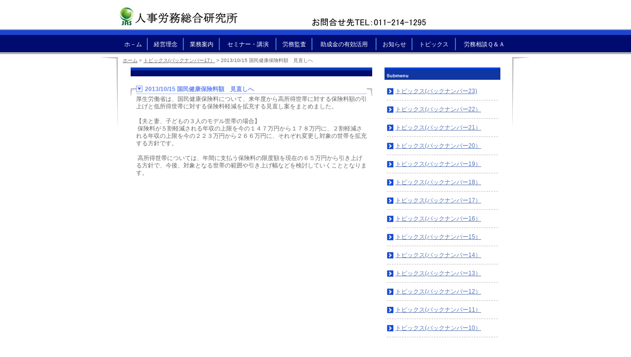

--- FILE ---
content_type: text/html; charset=UTF-8
request_url: https://jinji-r.jp/lst1426/dt2238.html
body_size: 19587
content:
<!DOCTYPE html PUBLIC "-//W3C//DTD XHTML 1.0 Transitional//EN" "http://www.w3.org/TR/xhtml1/DTD/xhtml1-transitional.dtd">
<html xmlns="http://www.w3.org/1999/xhtml">
<head>
<!-- Global site tag (gtag.js) - Google Analytics -->
<script async src="https://www.googletagmanager.com/gtag/js?id=UA-16712443-1"></script>
<script>
  window.dataLayer = window.dataLayer || [];
  function gtag(){dataLayer.push(arguments);}
  gtag('js', new Date());

  gtag('config', 'UA-16712443-1');
</script><meta http-equiv="Content-Type" content="text/html; charset=utf-8" />
<meta name='robots' content='index, follow, max-image-preview:large, max-snippet:-1, max-video-preview:-1' />
	<style>img:is([sizes="auto" i], [sizes^="auto," i]) { contain-intrinsic-size: 3000px 1500px }</style>
	
	<!-- This site is optimized with the Yoast SEO plugin v26.3 - https://yoast.com/wordpress/plugins/seo/ -->
	<title>2013/10/15 国民健康保険料額　見直しへ - 人事労務総合研究所</title>
	<script type="application/ld+json" class="yoast-schema-graph">{"@context":"https://schema.org","@graph":[{"@type":"WebPage","@id":"https://jinji-r.jp/lst1426/dt2238.html","url":"https://jinji-r.jp/lst1426/dt2238.html","name":"2013/10/15 国民健康保険料額　見直しへ - 人事労務総合研究所","isPartOf":{"@id":"https://jinji-r.jp/#website"},"datePublished":"2018-11-08T09:44:58+00:00","dateModified":"2018-11-22T08:48:10+00:00","breadcrumb":{"@id":"https://jinji-r.jp/lst1426/dt2238.html#breadcrumb"},"inLanguage":"ja","potentialAction":[{"@type":"ReadAction","target":["https://jinji-r.jp/lst1426/dt2238.html"]}]},{"@type":"BreadcrumbList","@id":"https://jinji-r.jp/lst1426/dt2238.html#breadcrumb","itemListElement":[{"@type":"ListItem","position":1,"name":"ホーム","item":"https://jinji-r.jp/"},{"@type":"ListItem","position":2,"name":"2013/10/15 国民健康保険料額　見直しへ"}]},{"@type":"WebSite","@id":"https://jinji-r.jp/#website","url":"https://jinji-r.jp/","name":"人事労務総合研究所","description":"","potentialAction":[{"@type":"SearchAction","target":{"@type":"EntryPoint","urlTemplate":"https://jinji-r.jp/?s={search_term_string}"},"query-input":{"@type":"PropertyValueSpecification","valueRequired":true,"valueName":"search_term_string"}}],"inLanguage":"ja"}]}</script>
	<!-- / Yoast SEO plugin. -->


<link rel='stylesheet' id='wp-block-library-css' href='https://jinji-r.jp/wp-jinji-r/wp-includes/css/dist/block-library/style.min.css' type='text/css' media='all' />
<style id='classic-theme-styles-inline-css' type='text/css'>
/*! This file is auto-generated */
.wp-block-button__link{color:#fff;background-color:#32373c;border-radius:9999px;box-shadow:none;text-decoration:none;padding:calc(.667em + 2px) calc(1.333em + 2px);font-size:1.125em}.wp-block-file__button{background:#32373c;color:#fff;text-decoration:none}
</style>
<style id='global-styles-inline-css' type='text/css'>
:root{--wp--preset--aspect-ratio--square: 1;--wp--preset--aspect-ratio--4-3: 4/3;--wp--preset--aspect-ratio--3-4: 3/4;--wp--preset--aspect-ratio--3-2: 3/2;--wp--preset--aspect-ratio--2-3: 2/3;--wp--preset--aspect-ratio--16-9: 16/9;--wp--preset--aspect-ratio--9-16: 9/16;--wp--preset--color--black: #000000;--wp--preset--color--cyan-bluish-gray: #abb8c3;--wp--preset--color--white: #ffffff;--wp--preset--color--pale-pink: #f78da7;--wp--preset--color--vivid-red: #cf2e2e;--wp--preset--color--luminous-vivid-orange: #ff6900;--wp--preset--color--luminous-vivid-amber: #fcb900;--wp--preset--color--light-green-cyan: #7bdcb5;--wp--preset--color--vivid-green-cyan: #00d084;--wp--preset--color--pale-cyan-blue: #8ed1fc;--wp--preset--color--vivid-cyan-blue: #0693e3;--wp--preset--color--vivid-purple: #9b51e0;--wp--preset--gradient--vivid-cyan-blue-to-vivid-purple: linear-gradient(135deg,rgba(6,147,227,1) 0%,rgb(155,81,224) 100%);--wp--preset--gradient--light-green-cyan-to-vivid-green-cyan: linear-gradient(135deg,rgb(122,220,180) 0%,rgb(0,208,130) 100%);--wp--preset--gradient--luminous-vivid-amber-to-luminous-vivid-orange: linear-gradient(135deg,rgba(252,185,0,1) 0%,rgba(255,105,0,1) 100%);--wp--preset--gradient--luminous-vivid-orange-to-vivid-red: linear-gradient(135deg,rgba(255,105,0,1) 0%,rgb(207,46,46) 100%);--wp--preset--gradient--very-light-gray-to-cyan-bluish-gray: linear-gradient(135deg,rgb(238,238,238) 0%,rgb(169,184,195) 100%);--wp--preset--gradient--cool-to-warm-spectrum: linear-gradient(135deg,rgb(74,234,220) 0%,rgb(151,120,209) 20%,rgb(207,42,186) 40%,rgb(238,44,130) 60%,rgb(251,105,98) 80%,rgb(254,248,76) 100%);--wp--preset--gradient--blush-light-purple: linear-gradient(135deg,rgb(255,206,236) 0%,rgb(152,150,240) 100%);--wp--preset--gradient--blush-bordeaux: linear-gradient(135deg,rgb(254,205,165) 0%,rgb(254,45,45) 50%,rgb(107,0,62) 100%);--wp--preset--gradient--luminous-dusk: linear-gradient(135deg,rgb(255,203,112) 0%,rgb(199,81,192) 50%,rgb(65,88,208) 100%);--wp--preset--gradient--pale-ocean: linear-gradient(135deg,rgb(255,245,203) 0%,rgb(182,227,212) 50%,rgb(51,167,181) 100%);--wp--preset--gradient--electric-grass: linear-gradient(135deg,rgb(202,248,128) 0%,rgb(113,206,126) 100%);--wp--preset--gradient--midnight: linear-gradient(135deg,rgb(2,3,129) 0%,rgb(40,116,252) 100%);--wp--preset--font-size--small: 13px;--wp--preset--font-size--medium: 20px;--wp--preset--font-size--large: 36px;--wp--preset--font-size--x-large: 42px;--wp--preset--spacing--20: 0.44rem;--wp--preset--spacing--30: 0.67rem;--wp--preset--spacing--40: 1rem;--wp--preset--spacing--50: 1.5rem;--wp--preset--spacing--60: 2.25rem;--wp--preset--spacing--70: 3.38rem;--wp--preset--spacing--80: 5.06rem;--wp--preset--shadow--natural: 6px 6px 9px rgba(0, 0, 0, 0.2);--wp--preset--shadow--deep: 12px 12px 50px rgba(0, 0, 0, 0.4);--wp--preset--shadow--sharp: 6px 6px 0px rgba(0, 0, 0, 0.2);--wp--preset--shadow--outlined: 6px 6px 0px -3px rgba(255, 255, 255, 1), 6px 6px rgba(0, 0, 0, 1);--wp--preset--shadow--crisp: 6px 6px 0px rgba(0, 0, 0, 1);}:where(.is-layout-flex){gap: 0.5em;}:where(.is-layout-grid){gap: 0.5em;}body .is-layout-flex{display: flex;}.is-layout-flex{flex-wrap: wrap;align-items: center;}.is-layout-flex > :is(*, div){margin: 0;}body .is-layout-grid{display: grid;}.is-layout-grid > :is(*, div){margin: 0;}:where(.wp-block-columns.is-layout-flex){gap: 2em;}:where(.wp-block-columns.is-layout-grid){gap: 2em;}:where(.wp-block-post-template.is-layout-flex){gap: 1.25em;}:where(.wp-block-post-template.is-layout-grid){gap: 1.25em;}.has-black-color{color: var(--wp--preset--color--black) !important;}.has-cyan-bluish-gray-color{color: var(--wp--preset--color--cyan-bluish-gray) !important;}.has-white-color{color: var(--wp--preset--color--white) !important;}.has-pale-pink-color{color: var(--wp--preset--color--pale-pink) !important;}.has-vivid-red-color{color: var(--wp--preset--color--vivid-red) !important;}.has-luminous-vivid-orange-color{color: var(--wp--preset--color--luminous-vivid-orange) !important;}.has-luminous-vivid-amber-color{color: var(--wp--preset--color--luminous-vivid-amber) !important;}.has-light-green-cyan-color{color: var(--wp--preset--color--light-green-cyan) !important;}.has-vivid-green-cyan-color{color: var(--wp--preset--color--vivid-green-cyan) !important;}.has-pale-cyan-blue-color{color: var(--wp--preset--color--pale-cyan-blue) !important;}.has-vivid-cyan-blue-color{color: var(--wp--preset--color--vivid-cyan-blue) !important;}.has-vivid-purple-color{color: var(--wp--preset--color--vivid-purple) !important;}.has-black-background-color{background-color: var(--wp--preset--color--black) !important;}.has-cyan-bluish-gray-background-color{background-color: var(--wp--preset--color--cyan-bluish-gray) !important;}.has-white-background-color{background-color: var(--wp--preset--color--white) !important;}.has-pale-pink-background-color{background-color: var(--wp--preset--color--pale-pink) !important;}.has-vivid-red-background-color{background-color: var(--wp--preset--color--vivid-red) !important;}.has-luminous-vivid-orange-background-color{background-color: var(--wp--preset--color--luminous-vivid-orange) !important;}.has-luminous-vivid-amber-background-color{background-color: var(--wp--preset--color--luminous-vivid-amber) !important;}.has-light-green-cyan-background-color{background-color: var(--wp--preset--color--light-green-cyan) !important;}.has-vivid-green-cyan-background-color{background-color: var(--wp--preset--color--vivid-green-cyan) !important;}.has-pale-cyan-blue-background-color{background-color: var(--wp--preset--color--pale-cyan-blue) !important;}.has-vivid-cyan-blue-background-color{background-color: var(--wp--preset--color--vivid-cyan-blue) !important;}.has-vivid-purple-background-color{background-color: var(--wp--preset--color--vivid-purple) !important;}.has-black-border-color{border-color: var(--wp--preset--color--black) !important;}.has-cyan-bluish-gray-border-color{border-color: var(--wp--preset--color--cyan-bluish-gray) !important;}.has-white-border-color{border-color: var(--wp--preset--color--white) !important;}.has-pale-pink-border-color{border-color: var(--wp--preset--color--pale-pink) !important;}.has-vivid-red-border-color{border-color: var(--wp--preset--color--vivid-red) !important;}.has-luminous-vivid-orange-border-color{border-color: var(--wp--preset--color--luminous-vivid-orange) !important;}.has-luminous-vivid-amber-border-color{border-color: var(--wp--preset--color--luminous-vivid-amber) !important;}.has-light-green-cyan-border-color{border-color: var(--wp--preset--color--light-green-cyan) !important;}.has-vivid-green-cyan-border-color{border-color: var(--wp--preset--color--vivid-green-cyan) !important;}.has-pale-cyan-blue-border-color{border-color: var(--wp--preset--color--pale-cyan-blue) !important;}.has-vivid-cyan-blue-border-color{border-color: var(--wp--preset--color--vivid-cyan-blue) !important;}.has-vivid-purple-border-color{border-color: var(--wp--preset--color--vivid-purple) !important;}.has-vivid-cyan-blue-to-vivid-purple-gradient-background{background: var(--wp--preset--gradient--vivid-cyan-blue-to-vivid-purple) !important;}.has-light-green-cyan-to-vivid-green-cyan-gradient-background{background: var(--wp--preset--gradient--light-green-cyan-to-vivid-green-cyan) !important;}.has-luminous-vivid-amber-to-luminous-vivid-orange-gradient-background{background: var(--wp--preset--gradient--luminous-vivid-amber-to-luminous-vivid-orange) !important;}.has-luminous-vivid-orange-to-vivid-red-gradient-background{background: var(--wp--preset--gradient--luminous-vivid-orange-to-vivid-red) !important;}.has-very-light-gray-to-cyan-bluish-gray-gradient-background{background: var(--wp--preset--gradient--very-light-gray-to-cyan-bluish-gray) !important;}.has-cool-to-warm-spectrum-gradient-background{background: var(--wp--preset--gradient--cool-to-warm-spectrum) !important;}.has-blush-light-purple-gradient-background{background: var(--wp--preset--gradient--blush-light-purple) !important;}.has-blush-bordeaux-gradient-background{background: var(--wp--preset--gradient--blush-bordeaux) !important;}.has-luminous-dusk-gradient-background{background: var(--wp--preset--gradient--luminous-dusk) !important;}.has-pale-ocean-gradient-background{background: var(--wp--preset--gradient--pale-ocean) !important;}.has-electric-grass-gradient-background{background: var(--wp--preset--gradient--electric-grass) !important;}.has-midnight-gradient-background{background: var(--wp--preset--gradient--midnight) !important;}.has-small-font-size{font-size: var(--wp--preset--font-size--small) !important;}.has-medium-font-size{font-size: var(--wp--preset--font-size--medium) !important;}.has-large-font-size{font-size: var(--wp--preset--font-size--large) !important;}.has-x-large-font-size{font-size: var(--wp--preset--font-size--x-large) !important;}
:where(.wp-block-post-template.is-layout-flex){gap: 1.25em;}:where(.wp-block-post-template.is-layout-grid){gap: 1.25em;}
:where(.wp-block-columns.is-layout-flex){gap: 2em;}:where(.wp-block-columns.is-layout-grid){gap: 2em;}
:root :where(.wp-block-pullquote){font-size: 1.5em;line-height: 1.6;}
</style>
<link rel='stylesheet' id='csscommon-css' href='https://jinji-r.jp/wp-jinji-r/wp-content/themes/jinji-r/css/common.css' type='text/css' media='all' />
<link rel='stylesheet' id='style-css' href='https://jinji-r.jp/wp-jinji-r/wp-content/themes/jinji-r/css/style.css' type='text/css' media='all' />
<link rel='stylesheet' id='wp-pagenavi-css' href='https://jinji-r.jp/wp-jinji-r/wp-content/plugins/wp-pagenavi/pagenavi-css.css' type='text/css' media='all' />
<script type="text/javascript" src="https://jinji-r.jp/wp-jinji-r/wp-includes/js/jquery/jquery.min.js" id="jquery-core-js"></script>
<script type="text/javascript" src="https://jinji-r.jp/wp-jinji-r/wp-includes/js/jquery/jquery-migrate.min.js" id="jquery-migrate-js"></script>
</head>
<body>
		<div class="section01">
  <table cellspacing="0" cellpadding="0" id="header">
    <tr>
      <td id="hlt"><h1>
												</h1></td>
      <td rowspan="2" id="hr">
												</td>
    </tr>
    <tr>
      <td id="hlb"><p><a href="https://jinji-r.jp/"><img src="https://jinji-r.jp/wp-jinji-r/wp-content/themes/jinji-r/up/0137/mypictr_630x45.jpg" alt="札幌市の社会保険労務士事務所 助成金で企業、独立を支援"></a></p></td>
    </tr>
  </table>
</div>
<div id="vimg">
  <div class="section01">
    <div id="vimgin">
						</div>
  </div>
</div>
<div id="menu">
  <div class="section02">
    <table cellspacing="0" cellpadding="0">
      <tr valign="top">
        <td class="top"><a href="https://jinji-r.jp/">ホ－ム</a></td><td valign="bottom" class="mel"><img src="https://jinji-r.jp/wp-jinji-r/wp-content/themes/jinji-r/img_com/a02_mel01.jpg" alt="" width="8" height="35" /></td>
        <td><a href="https://jinji-r.jp/stb1415/">経営理念</a></td><td valign="bottom" class="mel"><img src="https://jinji-r.jp/wp-jinji-r/wp-content/themes/jinji-r/img_com/a02_mel01.jpg" alt="" width="8" height="35" /></td>
        <td><a href="https://jinji-r.jp/stb1187/">業務案内</a></td><td valign="bottom" class="mel"><img src="https://jinji-r.jp/wp-jinji-r/wp-content/themes/jinji-r/img_com/a02_mel01.jpg" alt="" width="8" height="35" /></td>
        <td><a href="https://jinji-r.jp/stb1366/">セミナー・講演</a></td><td valign="bottom" class="mel"><img src="https://jinji-r.jp/wp-jinji-r/wp-content/themes/jinji-r/img_com/a02_mel01.jpg" alt="" width="8" height="35" /></td>
        <td><a href="https://jinji-r.jp/stb1202/">労務監査</a></td><td valign="bottom" class="mel"><img src="https://jinji-r.jp/wp-jinji-r/wp-content/themes/jinji-r/img_com/a02_mel01.jpg" alt="" width="8" height="35" /></td>
        <td><a href="https://jinji-r.jp/stb1233/">助成金の有効活用</a></td><td valign="bottom" class="mel"><img src="https://jinji-r.jp/wp-jinji-r/wp-content/themes/jinji-r/img_com/a02_mel01.jpg" alt="" width="8" height="35" /></td>
        <td><a href="https://jinji-r.jp/lst1314/">お知らせ</a></td><td valign="bottom" class="mel"><img src="https://jinji-r.jp/wp-jinji-r/wp-content/themes/jinji-r/img_com/a02_mel01.jpg" alt="" width="8" height="35" /></td>
        <td><a href="https://jinji-r.jp/lst1484/">トピックス</a></td><td valign="bottom" class="mel"><img src="https://jinji-r.jp/wp-jinji-r/wp-content/themes/jinji-r/img_com/a02_mel01.jpg" alt="" width="8" height="35" /></td>
        <td><a href="https://jinji-r.jp/stb1206/">労務相談Ｑ＆Ａ</a></td>
      </tr>
    </table>
  </div>
</div>
<div id="container">
			<div id="pankuzu">
			<div typeof="BreadcrumbList" vocab="https://schema.org/"> 
						<!-- Breadcrumb NavXT 7.4.1 -->
<a href="https://jinji-r.jp" class="home">ホーム</a> &gt; <span property="itemListElement" typeof="ListItem"><a property="item" typeof="WebPage" href="https://jinji-r.jp/lst1426/" class="lst_1426-root post post-lst_1426"><span property="name">トピックス(バックナンバー17）</span></a><meta property="position" content="2"></span> &gt; 2013/10/15 国民健康保険料額　見直しへ			</div>
		</div>
	  <div id="main" class="clearfix">
    <div id="contents">
      <h2 id="cot02"></h2>
      <div class="title03a">2013/10/15 国民健康保険料額　見直しへ</div>
      <div class="honbun01"><p>厚生労働省は、国民健康保険料について、来年度から高所得世帯に対する保険料額の引上げと低所得世帯に対する保険料軽減を拡充する見直し案をまとめました。<br />
<strong> <br />
</strong>【夫と妻、子どもの３人のモデル世帯の場合】<br />
 保険料が５割軽減される年収の上限を今の１４７万円から１７８万円に、２割軽減される年収の上限を今の２２３万円から２６６万円に、それぞれ変更し対象の世帯を拡充する方針です。<br />
 <br />
 高所得世帯については、年間に支払う保険料の限度額を現在の６５万円から引き上げる方針で、今後、対象となる世帯の範囲や引き上げ幅などを検討していくこととなります。</p></div>
    </div>
    <div id="side">

			<div id="submenu">
				<ul>
					<li id="smtitle"><img src="https://jinji-r.jp/wp-jinji-r/wp-content/themes/jinji-r/img_com/a02_sit01.gif" alt="Submenu" width="235" height="25" /></li>
					<li><a href="https://jinji-r.jp/lst1482/">トピックス(バックナンバー23)</a></li>
					<li><a href="https://jinji-r.jp/lst1483/">トピックス(バックナンバー22）</a></li>
					<li><a href="https://jinji-r.jp/lst1476/">トピックス(バックナンバー21）</a></li>
					<li><a href="https://jinji-r.jp/lst1461/">トピックス(バックナンバー20）</a></li>
					<li><a href="https://jinji-r.jp/lst1427/">トピックス(バックナンバー19）</a></li>
					<li><a href="https://jinji-r.jp/lst1448/">トピックス(バックナンバー18）</a></li>
					<li><a href="https://jinji-r.jp/lst1426/">トピックス(バックナンバー17）</a></li>
					<li><a href="https://jinji-r.jp/lst1425/">トピックス(バックナンバー16）</a></li>
					<li><a href="https://jinji-r.jp/lst1420/">トピックス(バックナンバー15）</a></li>
					<li><a href="https://jinji-r.jp/lst1412/">トピックス(バックナンバー14）</a></li>
					<li><a href="https://jinji-r.jp/lst1408/">トピックス(バックナンバー13）</a></li>
					<li><a href="https://jinji-r.jp/lst1409/">トピックス(バックナンバー12）</a></li>
					<li><a href="https://jinji-r.jp/lst1407/">トピックス(バックナンバー11）</a></li>
					<li><a href="https://jinji-r.jp/lst1405/">トピックス(バックナンバー10）</a></li>
				</ul>
			</div>

																									      <div id="sub">
										</div>
    </div>
  </div>
  <p id="ptop"><a href="#header">ページ上部へ</a></p>
  <div id="footer">
												<p id="copyright">Copyright(C)2010人事労務総合研究所 All Rights Reserved.</p>
		  </div>
</div>
<script type="speculationrules">
{"prefetch":[{"source":"document","where":{"and":[{"href_matches":"\/*"},{"not":{"href_matches":["\/wp-jinji-r\/wp-*.php","\/wp-jinji-r\/wp-admin\/*","\/wp-jinji-r\/wp-content\/uploads\/*","\/wp-jinji-r\/wp-content\/*","\/wp-jinji-r\/wp-content\/plugins\/*","\/wp-jinji-r\/wp-content\/themes\/jinji-r\/*","\/*\\?(.+)"]}},{"not":{"selector_matches":"a[rel~=\"nofollow\"]"}},{"not":{"selector_matches":".no-prefetch, .no-prefetch a"}}]},"eagerness":"conservative"}]}
</script>
<script type="text/javascript" src="https://jinji-r.jp/wp-jinji-r/wp-content/themes/jinji-r/js/common.js" id="jscommon-js"></script>
</body>
</html>

--- FILE ---
content_type: text/css
request_url: https://jinji-r.jp/wp-jinji-r/wp-content/themes/jinji-r/css/common.css
body_size: 8781
content:
@charset "UTF-8";
/* common
************************************************** */
*{
	line-height:1.3em;
}
body{
	margin:0px;
	padding:0px;
	color:#666;
	font-size:13px;
	font-family:'ヒラギノ角ゴ Pro W3','Hiragino Kaku Gothic Pro','メイリオ',Meiryo,'ＭＳ Ｐゴシック',sans-serif;
	text-align:center;
}
.section01{
	margin:0;
	padding:0 36px;
}
.section02{
	width:800px;
	margin:0 auto;
	padding:0;
}

/* 画像を寄せた時に起こる高さの問題の回避リスト ここから
************************************************** */
.clearfix:after,
#ha:after,
#vimgin:after,
#sub:after,
#hosokutop:after,
#fhosokubtm:after,
#hosokubtm:after,
.box02 td.right:after,
.box02a td.right:after,
.honbun00:after,
.honbun01:after,
.honbun02:after,
.honbun03:after{
	content:".";
	display:block;
	clear:both;
	height:0;
	visibility:hidden;
}
.clearfix,
#ha,
#vimgin,
#sub,
#hosokutop,
#fhosokubtm,
#hosokubtm,
.box02 td.right,
.box02a td.right,
.honbun00,
.honbun01,
.honbun02,
.honbun03{display:inline-block;}
/* exlude MacIE5 \*/
* html .clearfix,
* html #ha,
* html #vimgin,
* html #sub,
* html #hosokutop,
* html #fhosokubtm,
* html #hosokubtm,
* html .box02 td.right,
* html .box02a td.right,
* html .honbun00,
* html .honbun01,
* html .honbun02,
* html .honbun03{height:1%}
.clearfix,
#ha,
#vimgin,
#sub,
#hosokutop,
#fhosokubtm,
#hosokubtm,
.box02 td.right,
.box02a td.right,
.honbun00,
.honbun01,
.honbun02,
.honbun03{display:block;}
/* end MacIE5 */

/* 画像を寄せた時に起こる高さの問題の回避リスト ここまで
************************************************** */

/* WYSIWYGエディタ内のpタグに関する指定 ここから
************************************************** */
.clearfix p,
#ha p,
#vimgin p,
#sub p,
#hosokutop p,
#fhosokubtm p,
#hosokubtm p,
.box02 td.right p,
.box02a td.right p,
.honbun00 p,
.honbun01 p,
.honbun02 p,
.honbun03 p{
	margin:0;
	padding:0;
}
/* WYSIWYGエディタ内のpタグに関する指定 ここまで
************************************************** */

/* header
************************************************** */
#header{
	border:0;
	background-color:#FFF;
	margin:0 auto;
	padding:0;
	width:800px;
	text-align:left;
}
#header #hlt{
	width:445px;
	padding-top:3px;
	vertical-align:top;
}
#header #hlt h1{
	width:435px;
	margin:0 0 8px;
	padding:0;
	font-size:10px;
	line-height:16px;
	font-weight:normal;
}
#header #hlb{
	width:445px;
	vertical-align:bottom;
	padding-bottom:3px;
}
#header #hlb p{
	margin:0;
	padding:0;
	color:#999;
	font-size:18px;
}
#header #hlb p a img{border:0;}
#header #hlb p a:link,
#header #hlb p a:visited{
	color:#999;
	text-decoration:none;
}
#header #hlb p a:hover,
#header #hlb p a:active{
	color:#999;
	text-decoration:underline;
}
#header #hr{
	width:355px;
	padding-top:3px;
	padding-bottom:3px;
	vertical-align:top;
}

/* vimg
************************************************** */
#vimg{
	background-color:#1C44CF;
	border-top:2px solid #B2B2B2;
	margin:0;
	padding:0;
}
#vimg #vimgin{
	width:800px;
	margin:0 auto;
	padding:10px 0 0;
	text-align:center;
}

/* menu
************************************************** */
#menu{
	background:#000B70 url("../img_com/a02_mabg01.jpg") repeat-x left bottom;
	margin:0 0 6px;
	padding:4px 36px 0;
	test-align:center;
}
#menu table{
	width:792px;
	margin:0 auto;
	border:0;
}
#menu td{
	background:#FFF url("../img_com/a02_mebtn01o.jpg") repeat-x left top;
	padding:0;
	font-size:12px;
	line-height:18px;
	text-align:center;
}
#menu td#currentMain a{
	background:#FFF url("../img_com/a02_mebtn01o.jpg") repeat-x left top;
	margin:0;
	color:#000;
}
#menu td a{
	display:block;
	background:#000B70 url("../img_com/a02_mabg01.jpg") repeat-x left bottom;
	padding:6px 4px 11px;
	line-height:18px;
	text-decoration:none;
}
#menu td a:link,
#menu td a:visited{
	color:#FFF;
}
#menu td a:hover,
#menu td a:active{
	color:#000;
}
#menu td a:hover{background:none;}
#menu td.mel{
	background:#000B70;
	width:8px;
	padding:0;
}

/* container
************************************************** */
#container{
	background:#FFF url("../img_com/a02_mabg02.jpg") no-repeat center top;
	width:872px;
	margin:0 auto;
	padding:0;
}

/* content menu
************************************************** */
#ctmenu{
	margin:0 auto 8px auto;
	padding:5px 0 4px;
	width:782px;
	text-align:left;
}

/* pankuzu
************************************************** */
#pankuzu{
	margin:0 auto 8px auto;
	padding:0;
	width:782px;
	font-size:10px;
	line-height:16px;
	text-align:left;
}
#pankuzu a:link,
#pankuzu a:visited{
	color:#666;
}
#pankuzu a:hover,
#pankuzu a:active{
	color:#F00;
}

/* main
************************************************** */
#main{
	width:750px;
	margin:0 auto;
	padding:0;
	text-align:left;
}

/* contents
************************************************** */
#contents{
	background:#FFF url("../img_com/a02_cobox01.gif") no-repeat 0 42px;
	float:left;
	width:490px;
	text-align:left;
}
#contents.pt01{
	background:none;
}
#contents #cot01{
	margin:0 0 13px;
	padding:0 13px 0 79px;
	color:#FFF;
	font-size:14px;
	line-height:34px;
}
#contents #cot02{
	margin:0 0 17px;
	padding:9px 15px;
	color:#FFF;
	font-size:14px;
	line-height:20px;
}
#contents #cot01{background:#FFF url("../img_com/a02_cot01.jpg") no-repeat left top;}
#contents #cot02{background:#000B70 url("../img_com/a02_cot02.gif") repeat-x left top;}
#contents #hosokutop{
	margin:0;
	padding:0 10px;
	color:#1C44CF;
}
#contents .title01{
	margin:13px 7px 13px 6px;
	border:0;
}

#contents .title04{
	margin:13px 1px 13px 0;
	border:0;
}
#contents .title01{background-color:#97B0E8;}
#contents .title04{background-color:#DFE1F0;}
#contents .title01 .in,
#contents .title04 .in{
	padding:0 14px;
	font-size:14px;
	font-weight:bold;
	line-height:20px;
}
#contents .title01 .in{
	background:#97B0E8 url("../img_com/a02_cot03b.gif") repeat-y left top;
	color:#FFF;
}
#contents .title04 .in{
	background:#DFE1F0 url("../img_com/a02_cot04b.gif") repeat-y left top;
	color:#000B70;
}
#contents .title02,
#contents .title02a{
	background:#FFF url("../img_com/a02_com01.gif") no-repeat 0 2px;
	padding:0 0 0 18px;
	color:#6787F0;
	font-size:12px;
	font-weight:bold;
	line-height:18px;
}
#contents .title02{margin:0 11px 3px;}
#contents .title02 a:link,
#contents .title02 a:visited{
	color:#6787F0;
}
#contents .title02 a:hover,
#contents .title02 a:active{
	color:#F00;
}
#contents .box .title02:first-child{
	margin:13px 11px 3px;
}
#contents .title02a{margin:13px 11px 3px;}
#contents .title02a a:link,
#contents .title02a a:visited{
	color:#6787F0;
}
#contents .title02a a:hover,
#contents .title02a a:active{
	color:#F00;
}
#contents .title03,
#contents .title03a{
	border-bottom:1px solid #A7B9F6;
	background:#FFF url("../img_com/a02_com01.gif") no-repeat 0 2px;
	padding:0 0 0 18px;
	color:#6787F0;
	font-size:12px;
	font-weight:bold;
	line-height:18px;
}
#contents .title03{margin:0 11px 3px;}
#contents .title03a{margin:13px 11px 3px;}
#contents .honbun01{
	margin:0 11px;
	padding:0 0 13px;
}
#contents .honbun03{
	margin:13px 0;
	padding:0;
}
#contents #hosokubtm{
	border-top:1px solid #A7B9F6;
	margin:13px 10px 0;
	padding:13px 0;
	width:470px;
}


/* side
************************************************** */
#side{
	float:right;
	margin:0;
	padding:0 0 20px;
	width:235px;
	text-align:left;
}
#submenu{
	margin:0 0 18px;
	padding:0;
}
#submenu h2{
	margin:0;
	padding:0;
}
#submenu ul{
	margin:0;
	padding:0;
}
#submenu li{
	background:#FFF url("../img_com/a02_sim01.gif") no-repeat 0 12px;
	margin:0 5px 0 5px;
	padding:9px 0 9px 17px;
	border-bottom:1px dashed #B8B8B8;
	list-style:none;
	font-size:12px;
	line-height:18px;
}
#submenu li#smtitle{
	background:none;
	margin:0;
	padding:0;
	border-bottom:none;
	list-style:none;
}
#submenu li a:link,
#submenu li a:visited{
	color:#5574B5;
}
#submenu li a:hover,
#submenu li a:active{
	color:#F00;
}
#sub{
	margin:0;
	padding:0;
}

/* ptop
************************************************** */
#ptop{
	background:#FFF url("../img_com/a02_ptm01.gif") no-repeat right center;
	margin:0 50px 10px;
	padding:0 20px 0 0; 
	font-size:12px;
	line-height:18px;
	text-align:right;
}
#ptop a:link,
#ptop a:visited{
	color:#666;
}
#ptop a:hover,
#ptop a:active{
	color:#F00;
}

/* footer
************************************************** */
#footer{
	background:#000B70 url("../img_com/a02_fobg01.gif") no-repeat center top;
	margin:0 auto;
	padding:0;
	width:800px;
	text-align:left;
	border-bottom:3px solid #5574B5;
}
#footer #fhosokubtm{
	margin:0;
	padding:7px 12px 0;
	color:#FFF;
}
#footer #fhosokubtm a:link,
#footer #fhosokubtm a:visited{
	color:#FFF;
}
#footer #fhosokubtm a:hover,
#footer #fhosokubtm a:active{
	color:#F00;
}

#footer #copyright{
	margin:0;
	padding:7px 12px;
	color:#FFF;
	font-size:10px;
	line-height:16px;
	text-align:right;
}

--- FILE ---
content_type: application/javascript
request_url: https://jinji-r.jp/wp-jinji-r/wp-content/themes/jinji-r/js/common.js
body_size: 861
content:
var fontSize;
var bd = new BrowserDetect();
if (bd.isWin()) {
  fontSize = "13px";
} else if (bd.isMac()) {
  if (bd.isSafari() || bd.isGecko()) {
    fontSize = "12px";
  }
  if (bd.isOpera() || bd.isIE()) {
    fontSize = "13px";
  }
}
document.writeln("<style type='text/css'><!--");
document.writeln("body { font-size:"+fontSize+"; }");
document.writeln("--></style>");

function BrowserDetect() {
  this.ua = navigator.userAgent;

  // OS
  this.isWin = function() {
    return (this.ua.indexOf("Win") >= 0);
  };
  this.isMac = function() {
    return (this.ua.indexOf("Mac") >= 0);
  };

  // Browser
  this.isIE = function() {
    return (this.ua.indexOf("MSIE") >= 0 && !this.isOpera());
  };
  this.isGecko = function() {
    return (this.ua.indexOf("Gecko/") >= 0);
  };
  this.isSafari = function() {
    return (this.ua.indexOf("Safari") >= 0);
  };
  this.isOpera = function() {
    return (this.ua.indexOf("Opera") >= 0);
  };
}

